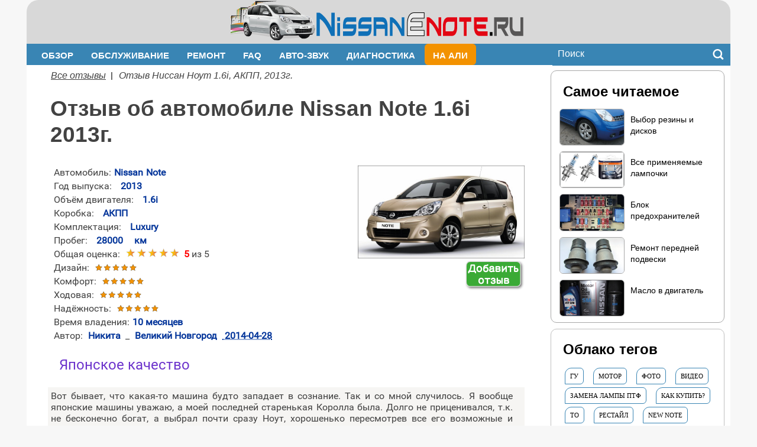

--- FILE ---
content_type: text/html; charset=utf-8
request_url: https://nissanenote.ru/otzyvy_note-60
body_size: 13706
content:
  <!DOCTYPE HTML>
  <html lang="ru">
      <head>
         <meta charset="utf-8"> 
          <title> Отзыв о Nissan Note 1.6i/АКПП/2013г.в. автор: Никита ,Великий Новгород</title>
             <meta name="keywords" content="Ниссан Ноут отзывы">
                 <meta name="description" content="Отзывы владельцев об автомобиле Ниссан Ноут  1.6i/АКПП/2013г.в. автор: Никита ,Великий Новгород">
                    <meta http-equiv="X-UA-Compatible" content="IE=edge" />
                        <meta name="viewport" content="width=device-width, initial-scale=1.0" />
                             <link rel="icon" href="favicon.svg" type=" image/svg+xml">
                               <link rel="stylesheet" type="text/css" href="css2/style.css?1768588639" />
                              
                                <!--[if lt IE 7]><html lang="ru" class="lt-ie9 lt-ie8 lt-ie7"><![endif]-->
                                  <!--[if IE 7]><html lang="ru" class="lt-ie9 lt-ie8"><![endif]-->
                                    <!--[if IE 8]><html lang="ru" class="lt-ie9"><![endif]-->  
                            </head>
<body>
  <div class="head">
   <header>
             <div class="top-header">
       <div class="logo"><a href="https://nissanenote.ru" title="Главная"><img src="imgN/logotip.png" alt="ниссан ноут"></a></div>
         
             </div>
            <div class="bottom-header"> 
                     <nav class="nav"> <button class="menu_t"><img src="imgN/bgm2.png" alt=""></button>
                        <ul>
                        <li class="atb "><a href="https://nissanenote.ru/obzor-auto.php">Обзор</a>
                           <ul class="mega-dropdown">
                              <li class="row">
                                 <ul class="mega-col">
                                    <li>
                                        <img src='imgN/art/1.png' alt=''>
                                        <a class="my-b" href='https://nissanenote.ru/harakteristiki.php'>Характеристики</a>
                                   </li>
                                    <li>
                                        <img src='imgN/art/3.png' alt=''>
                                        <a  class="my-b" href='https://nissanenote.ru/restajling-note.php'>История рестайлингов</a>
                                    </li>
                                    <li>
                                        <img src='imgN/art/2.png' alt=''>
                                        <a  class="my-b" href='https://nissanenote.ru/minusy-note.php'>Минусы авто</a>
                                   </li>
                                   <li>
                                       <img src='imgN/art/4.png' alt=''>
                                         <a class="my-b"  href='https://nissanenote.ru/new-note.php'>Обновлённый Ниссан Ноут</a>
                                   </li>
                              </ul>
                               <ul class="mega-col">
                              
                                   <li>
                                       <img src='imgN/art/5.png' alt=''>
                                         <a class="my-b"  href='https://nissanenote.ru/komplektacii-nissan.php'>Расшифровка комплектаций</a>
                                   </li>
                                   <li>
                                       <img src='imgN/art/6.png' alt=''>
                                         <a class="my-b"  href='https://nissanenote.ru/pokupka-nissan.php'>Покупаем б/у автомобиль</a>
                                   </li>
                                    <li>
                                        <img src='imgN/art/7.png' alt=''>
                                        <a class="my-b" href='https://nissanenote.ru/foto-nissan.php'>Фотографии нашего Енота</a>
                                   </li>
                                    <li>
                                        <img src='imgN/art/8.png' alt=''>
                                        <a  class="my-b" href='https://nissanenote.ru/dvigatel-note.php'>Двигатели в Ноуте</a>
                                    </li>
                              </ul>
                              <ul class="mega-col">
                                    <li>
                                        <img src='imgN/art/9.png' alt=''>
                                        <a  class="my-b" href='https://nissanenote.ru/video-nissan-note.php'>Подборка видео</a>
                                   </li>
                                   <li>
                                       <img src='imgN/art/10.png' alt=''>
                                         <a class="my-b"  href='https://nissanenote.ru/shema-podveski.php'>Схема подвески</a>
                                   </li>
                                   <li>
                                       <img src='imgN/art/11.png' alt=''>
                                         <a class="my-b"  href='https://nissanenote.ru/rasshifrovka-vin-koda.php'>Расшифровка vin</a>
                                   </li>
                                   <li>
                                       <img src='imgN/art/31.png' alt=''>
                                         <a class="my-b"  href='https://nissanenote.ru/bort-komp.php'>Бортовой компьютер</a>
                                   </li>
                              </ul>
                              <ul class="mega-col">
                                   <li>
                                        <img src='imgN/art/51.png' alt=''>
                                        <a class="my-b" href='https://nissanenote.ru/panel-priborov.php'>Индикаторы на приборке</a>
                                   </li>
                                    <li>
                                        <img src='imgN/art/52.png' alt=''>
                                        <a  class="my-b" href='https://nissanenote.ru/panel-klimat-sistemy.php'>Управление климатом</a>
                                    </li>
                              </ul> 
                            </li>
                        </ul>
                     </li>
                     <li class="atb "><a href="https://nissanenote.ru/obsluzhivanie.php">Обслуживание</a>
                           <ul class="mega-dropdown">
                              <li class="row">
                                 <ul class="mega-col">
                                    <li>
                                        <img src='imgN/art/25.png' alt=''>
                                        <a class="my-b" href='https://nissanenote.ru/tehnicheskoe-obsluzhivanie.php'>Таблица ТО</a>
                                   </li>
                                    <li>
                                        <img src='imgN/art/3.png' alt=''>
                                        <a  class="my-b" href=''>Скачать литературу</a>
                                    </li>
                                    <li>
                                        <img src='imgN/art/27.png' alt=''>
                                        <a  class="my-b" href='https://nissanenote.ru/teh-dannye.php'>Блок предохранителей</a>
                                   </li>
                                   <li>
                                       <img src='imgN/art/29.png' alt=''>
                                         <a class="my-b"  href='https://nissanenote.ru/predohraniteli-pod-kapotom.php'>Предохранители под капотом</a>
                                   </li>
                              </ul>
                               <ul class="mega-col">
                              
                                   <li>
                                       <img src='imgN/art/30.png' alt=''>
                                         <a class="my-b"  href='https://nissanenote.ru/jekspluatacija-zimoj.php'>Эксплуатация зимой</a>
                                   </li>
                                   <li>
                                       <img src='imgN/art/32.png' alt=''>
                                         <a class="my-b"  href='https://nissanenote.ru/oboroty-dvigatelja.php'>Регулировка холостого хода</a>
                                   </li>
                                    <li>
                                        <img src='imgN/art/33.png' alt=''>
                                        <a class="my-b" href='https://nissanenote.ru/to-note.php'>ТО цены и работы</a>
                                   </li>
                                    <li>
                                        <img src='imgN/art/34.png' alt=''>
                                        <a  class="my-b" href='https://nissanenote.ru/akpp-note.php'>Продлеваем ресурс АКПП</a>
                                    </li>
                              </ul>
                              <ul class="mega-col">
                                    <li>
                                        <img src='imgN/art/45.png' alt=''>
                                        <a  class="my-b" href='https://nissanenote.ru/polezno-note.php'>В помощь Енотоводам</a>
                                   </li>
                                   </ul>
                               </li>
                              </ul>
                     </li>
                      <li class="atb "><a href="https://nissanenote.ru/remont-nissan.php">Ремонт</a>
                           <ul class="mega-dropdown">
                              <li class="row">
                                 <ul class="mega-col">
                                    <li>
                                        <img src='imgN/art/12.png' alt=''>
                                        <a class="my-b" href='https://nissanenote.ru/remont-podveski-nissan.php'>Ремонт передней подвески</a>
                                   </li>
                                    <li>
                                        <img src='imgN/art/13.png' alt=''>
                                        <a  class="my-b" href='https://nissanenote.ru/stolik-v-note.php'>Ремонт столика на сидениях</a>
                                    </li>
                                    <li>
                                        <img src='imgN/art/14.png' alt=''>
                                        <a  class="my-b" href='https://nissanenote.ru/zamena-vozdushnogo-filtra-dvigatelja-1.4_note.php'>Замена воздуш. фильтра 1.4</a>
                                   </li>
                                   <li>
                                       <img src='imgN/art/15.png' alt=''>
                                         <a class="my-b"  href='https://nissanenote.ru/zamena-vozdushnogo-filtra-note.php'>Замена фильтра двигателя 1.6</a>
                                   </li>
                              </ul>
                               <ul class="mega-col">
                              
                                   <li>
                                       <img src='imgN/art/16.png' alt=''>
                                         <a class="my-b"  href='https://nissanenote.ru/zamena-filtra-salon.php'>Меняем фильтр кондиционера</a>
                                   </li>
                                   <li>
                                       <img src='imgN/art/17.png' alt=''>
                                         <a class="my-b"  href='https://nissanenote.ru/zamena-podsvetki-akpp.php'>Замена лампы АКПП</a>
                                   </li>
                                    <li>
                                        <img src='imgN/art/18.png' alt=''>
                                        <a class="my-b" href='https://nissanenote.ru/zadnij-fonar-note.php'>Замена ламп в стопах</a>
                                   </li>
                                    <li>
                                        <img src='imgN/art/19.png' alt=''>
                                        <a  class="my-b" href='https://nissanenote.ru/zamena-zadnih-amortizatorov-note.php'>Меняем задние аморты</a>
                                    </li>
                              </ul>
                              <ul class="mega-col">
                                    <li>
                                        <img src='imgN/art/20.png' alt=''>
                                        <a  class="my-b" href='https://nissanenote.ru/zamena-ptf.php'>Как поменять лампочки в ПТФ?</a>
                                   </li>
                                   <li>
                                       <img src='imgN/art/21.png' alt=''>
                                         <a class="my-b"  href='https://nissanenote.ru/zamena-catalizatora-note.php'>Замена катализатора</a>
                                   </li>
                                    <li>
                                        <img src='imgN/art/22.png' alt=''>
                                        <a class="my-b" href='https://nissanenote.ru/rulevoj-val.php'>Замена рулевого вала</a>
                                   </li>
                                    <li>
                                        <img src='imgN/art/23.png' alt=''>
                                        <a  class="my-b" href='https://nissanenote.ru/zamena-stoek-stabilizatora.php'>Замена стоек стабилизатора</a>
                                    </li>
                                  </ul> 
                                  <ul class="mega-col">
                                    <li>
                                        <img src='imgN/art/73.png' alt=''>
                                        <a  class="my-b" href='https://nissanenote.ru/chistka-forsunok.php'>Засорение форсунок</a>
                                   </li>
                                  </ul> 
                            </li>
                        </ul>
                     </li>
                            <li class="atb "><a href="https://nissanenote.ru/faq.php">FAQ</a>
                           <ul class="mega-dropdown">
                              <li class="row">
                                 <ul class="mega-col">
                                    <li>
                                        <img src='imgN/art/24.png' alt=''>
                                        <a class="my-b" href='https://nissanenote.ru/maslo-v-note.php'>Масло в двигатель</a>
                                   </li>
                                    <li>
                                        <img src='imgN/art/26.png' alt=''>
                                        <a  class="my-b" href='https://nissanenote.ru/diski-nissan-note.php'>Выбор резины и дисков</a>
                                    </li>
                                    <li>
                                        <img src='imgN/art/43.png' alt=''>
                                        <a  class="my-b" href='https://nissanenote.ru/svechi-zazhiganija.php'>Какие свечи зажигания?</a>
                                   </li>
                                   <li>
                                       <img src='imgN/art/44.png' alt=''>
                                         <a class="my-b"  href='https://nissanenote.ru/tormoznye-kolodki.php'>Тормозные колодки</a>
                                   </li>
                                   <li>
                                        <img src='imgN/art/46.png' alt=''>
                                        <a  class="my-b" href='https://nissanenote.ru/akkumuljator.php'>Подбираем аккумулятор</a>
                                   </li>
                                   <li>
                                       <img src='imgN/art/47.png' alt=''>
                                         <a class="my-b"  href='https://nissanenote.ru/dvorniki-na-note.php'>Дворники</a>
                                   </li>
                              </ul>
                               <ul class="mega-col">
                                    <li>
                                        <img src='imgN/art/48.png' alt=''>
                                        <a class="my-b" href='https://nissanenote.ru/lampy.php'>Все применяемые лампочки</a>
                                   </li>
                                    <li>
                                        <img src='imgN/art/49.png' alt=''>
                                        <a  class="my-b" href='https://nissanenote.ru/antifreeze.php'>Охлаждающая жидкость</a>
                                    </li>
                                    <li>
                                        <img src='imgN/art/50.png' alt=''>
                                        <a  class="my-b" href='https://nissanenote.ru/avto-chehly-note.php'>Какие подобрать чехлы?</a>
                                   </li>
                                   <li>
                                       <img src='imgN/art/53.png' alt=''>
                                         <a class="my-b"  href='https://nissanenote.ru/kod-zapchasti.php'>Номера запчастей</a>
                                   </li>
                                   <li>
                                        <img src='imgN/art/54.png' alt=''>
                                        <a  class="my-b" href='https://nissanenote.ru/atf-dlja-note.php'>Масло в АКПП</a>
                                   </li>
                                   <li>
                                       <img src='imgN/art/55.png' alt=''>
                                         <a class="my-b"  href='https://nissanenote.ru/filtry-dlja-note1.4.php'>Все фильтры для 1.4</a>
                                   </li>
                              </ul>
                               <ul class="mega-col">
                                    <li>
                                        <img src='imgN/art/56.png' alt=''>
                                        <a class="my-b" href='https://nissanenote.ru/filtry-dlja-note1.6.php'>Фильтры для note 1.6</a>
                                   </li>
                                    <li>
                                        <img src='imgN/art/57.png' alt=''>
                                        <a  class="my-b" href='https://nissanenote.ru/stojki-stabilizatora.php'>Стойки стабилизатора</a>
                                    </li>
                                    <li>
                                        <img src='imgN/art/58.png' alt=''>
                                        <a  class="my-b" href='https://nissanenote.ru/amortizatory-i-pruzhiny.php'>Амортизаторы</a>
                                   </li>
                                   <li>
                                       <img src='imgN/art/59.png' alt=''>
                                         <a class="my-b"  href='https://nissanenote.ru/stupichnyj-podshipnik.php'>Ступичные подшипники</a>
                                   </li>
                                   <li>
                                        <img src='imgN/art/60.png' alt=''>
                                        <a  class="my-b" href='https://nissanenote.ru/opora.php'>Опорный подшипник и ОПОРА</a>
                                   </li>
                                   <li>
                                       <img src='imgN/art/61.png' alt=''>
                                         <a class="my-b"  href='https://nissanenote.ru/tormoznoj-disk.php'>Тормозной диск</a>
                                   </li>
                                    <li>
                                       <img src='imgN/art/72.png' alt=''>
                                         <a class="my-b"  href='https://nissanenote.ru/pruzhiny.php'>Пружины</a>
                                   </li>
                              </ul>
                               <ul class="mega-col">
                                    <li>
                                        <img src='imgN/art/62.png' alt=''>
                                        <a class="my-b" href='https://nissanenote.ru/privodnoj-remen.php'>Ремень генератора</a>
                                   </li>
                                    <li>
                                        <img src='imgN/art/63.png' alt=''>
                                        <a  class="my-b" href='https://nissanenote.ru/komplekt-sceplenija.php'>Комплекты сцепления</a>
                                    </li>
                                    <li>
                                        <img src='imgN/art/65.png' alt=''>
                                        <a  class="my-b" href='https://nissanenote.ru/rulevoj-nakonechnik-i-tjaga.php'>Рулевой наконечник и тяга</a>
                                   </li>
                                   <li>
                                       <img src='imgN/art/66.png' alt=''>
                                         <a class="my-b"  href='https://nissanenote.ru/opory-dvigatelja.php'>Опоры двигателя (подушки)</a>
                                   </li>
                                   <li>
                                        <img src='imgN/art/67.png' alt=''>
                                        <a  class="my-b" href='https://nissanenote.ru/grm-komplekt.php'>Рем комплект ГРМ 1.6</a>
                                   </li>
                                   <li>
                                       <img src='imgN/art/68.png' alt=''>
                                         <a class="my-b"  href='https://nissanenote.ru/pompa.php'>Водяной насос</a>
                                   </li>
                                   <li>
                                        <img src='imgN/art/71.png' alt=''>
                                        <a  class="my-b" href='https://nissanenote.ru/kronshtejn-podramnika.php'>Кронштейны подрамника</a>
                                   </li>
                                  
                              </ul>

                            </li>
                        </ul>
                     </li>   
                          <li class="atb "><a href="https://nissanenote.ru/autozvuk-note.php">Авто-звук</a>
                           <ul class="mega-dropdown">
                              <li class="row">
                                 <ul class="mega-col">
                                    <li>
                                        <img src='imgN/art/35.png' alt=''>
                                        <a class="my-b" href='https://nissanenote.ru/magnitola-note.php'>Ауди-системы в Note</a>
                                   </li>
                                    <li>
                                        <img src='imgN/art/36.png' alt=''>
                                        <a  class="my-b" href='https://nissanenote.ru/pazblokirovka-audio.php'>Раскодировка магнитолы</a>
                                    </li>
                                    <li>
                                        <img src='imgN/art/37.png' alt=''>
                                        <a  class="my-b" href='https://nissanenote.ru/podkljuchenie-telefona.php'>Подключаем телефон</a>
                                   </li>
                                   
                              </ul>
                               <ul class="mega-col">
                              
                                   <li>
                                       <img src='imgN/art/38.png' alt=''>
                                         <a class="my-b"  href='https://nissanenote.ru/demontazh-audio.php'>Как снять магнитолу?</a>
                                   </li>
                                   <li>
                                       <img src='imgN/art/39.png' alt=''>
                                         <a class="my-b"  href='https://nissanenote.ru/vvod-koda.php'>Ввод кода разблокировки</a>
                                   </li>
                                    <li>
                                        <img src='imgN/art/40.png' alt=''>
                                        <a class="my-b" href='https://nissanenote.ru/tell-kniga-nissan.php'>Настройка телефонной книги</a>
                                   </li>
                                   
                              </ul>
                              <ul class="mega-col">
                                    <li>
                                        <img src='imgN/art/41.png' alt=''>
                                        <a  class="my-b" href='https://nissanenote.ru/akustik.php'>Установка динамиков</a>
                                   </li>
                                   <li>
                                       <img src='imgN/art/42.png' alt=''>
                                         <a class="my-b"  href='https://nissanenote.ru/paspinovka-audio.php'>Распиновка аудио разъёма</a>
                                   </li>
                                   
                                  </ul> 
                                 
                            </li>
                        </ul>
                     </li>   
                      <li class="dropdown atb "><a href="https://nissanenote.ru/diagnostika.php">Диагностика</a>

                                 <ul>
                                    <li>
                                        <img src='imgN/art/69.png' alt=''>
                                        <a class="my-b" href='https://nissanenote.ru/diagnosticheskaja-kolodka.php'>Диагностический разъём</a>
                                   </li>
                                    <li>
                                        <img src='imgN/art/70.png' alt=''>
                                        <a  class="my-b" href='https://nissanenote.ru/diagnosticheskij-skaner.php'>Диагностический сканер</a>
                                    </li>
                                   
                              </ul>
                   
                     </li>             
                              
          
                          
                            <li class="active2"><a href="https://nissanenote.ru/magaz.php">На Али</a>
                            <noindex>
                           <ul class="mega-dropdown">
                              <li class="row">
                                 <ul class="mega-col">
                                    <li>
                                        <img src='imgN/mag/1m.png' alt=''>
                                        <a rel='nofollow' target="_blank" class="my-b" href='http://ali.pub/2bk15p'>Светодиоды в ближний свет</a>
                                   </li>
                                    <li>
                                        <img src='imgN/mag/2m.png' alt=''>
                                        <a rel='nofollow' target="_blank"  class="my-b" href='http://ali.pub/2bk1d3'>LED в головной свет</a>
                                    </li>
                                    <li>
                                        <img src='imgN/mag/3m.png' alt=''>
                                        <a  rel='nofollow' target="_blank" class="my-b" href='http://ali.pub/2bjbmd'>Самый продаваемый смартфон</a>
                                   </li>
                                   <li>
                                        <img src='imgN/mag/4m.png' alt=''>
                                        <a rel='nofollow' target="_blank" class="my-b" href='http://ali.pub/2bjd57'>Лазерный дальномер</a>
                                   </li>
                                    <li>
                                        <img src='imgN/mag/5m.png' alt=''>
                                        <a rel='nofollow' target="_blank" class="my-b" href='http://ali.pub/2botr6'>Подсветка номера</a>
                                    </li>
                                    <li>
                                        <img src='imgN/mag/6m.png' alt=''>
                                        <a rel='nofollow' target="_blank" class="my-b" href='http://ali.pub/2bouhm'>Освещение заднего хода</a>
                                   </li>
                                   
                              </ul>
                              
                               <ul class="mega-col">
                                    <li>
                                        <img src='imgN/mag/7n.png' alt=''>
                                        <a rel='nofollow' target="_blank" class="my-b" href='http://ali.pub/2boway'>Передние габариты</a>
                                   </li>
                                    <li>
                                        <img src='imgN/mag/8m.png' alt=''>
                                        <a rel='nofollow' target="_blank" class="my-b" href='http://ali.pub/2bowv'>Супер LED в ПТФ</a>
                                    </li>
                                    <li>
                                        <img src='imgN/mag/9m.png' alt=''>
                                        <a rel='nofollow' target="_blank" class="my-b" href='http://ali.pub/2boyu5'>Диоды в стоп сигнал</a>
                                   </li>
                                   <li>
                                        <img src='imgN/mag/10m.png' alt=''>
                                        <a rel='nofollow' target="_blank" class="my-b" href='http://ali.pub/2bozi9'>Эмблема XTRONIC</a>
                                   </li>
                                    <li>
                                        <img src='imgN/mag/11m.png' alt=''>
                                        <a rel='nofollow' target="_blank" class="my-b" href='http://ali.pub/2bp02v'>Магнитола на Андроиде</a>
                                    </li>
                                    <li>
                                        <img src='imgN/mag/12m.png' alt=''>
                                        <a rel='nofollow' target="_blank" class="my-b" href='http://ali.pub/2bp0tp'>Клипсы</a>
                                   </li>
                                   
                              </ul>
                               <ul class="mega-col">
                                    <li>
                                        <img src='imgN/mag/13m.png' alt=''>
                                        <a rel='nofollow' target="_blank" class="my-b" href='http://ali.pub/2bp1rc'>Стикер с номером тел</a>
                                   </li>
                                    <li>
                                        <img src='imgN/mag/14m.png' alt=''>
                                        <a rel='nofollow' target="_blank" class="my-b" href='http://ali.pub/2bp2g1'>Светодиодные ПТФ</a>
                                    </li>
                                    <li>
                                        <img src='imgN/mag/15m.png' alt=''>
                                        <a rel='nofollow' target="_blank" class="my-b" href='http://ali.pub/2bp2wd'>Накладки на ручки</a>
                                   </li>
                                   <li>
                                        <img src='imgN/mag/16m.png' alt=''>
                                        <a rel='nofollow' target="_blank" class="my-b" href='http://ali.pub/2bp3n7'>Органайзер на козырёк</a>
                                   </li>
                                    <li>
                                        <img src='imgN/mag/17m.png' alt=''>
                                        <a rel='nofollow' target="_blank" class="my-b" href='http://ali.pub/2bp48z'>Наклейки на стёкла</a>
                                    </li>
                                    <li>
                                        <img src='imgN/mag/18m.png' alt=''>
                                        <a rel='nofollow' target="_blank" class="my-b" href='http://ali.pub/2bp4oc'>Монтажные лопатки</a>
                                   </li>
                                   
                              </ul>
                               <ul class="mega-col">
                                    <li>
                                        <img src='imgN/mag/19m.png' alt=''>
                                        <a rel='nofollow' target="_blank" class="my-b" href='http://ali.pub/2bp53b'>Оригинальная наклейка - шипы</a>
                                   </li>
                                    <li>
                                        <img src='imgN/mag/20m.png' alt=''>
                                        <a rel='nofollow' target="_blank" class="my-b" href='http://ali.pub/2bp5y8'>Ходовые огни</a>
                                    </li>
                                    <li>
                                        <img src='imgN/mag/21m.png' alt=''>
                                        <a rel='nofollow' target="_blank" class="my-b" href='http://ali.pub/3yzufa'>Зарядное устройство для АКБ</a>
                                   </li>
                                    </noindex>
                                   
                              </ul>
                                 
                            </li>
                        </ul>
                     </li>   
                           
                           
                           
                           
                           
                           
                        </ul>
                     </nav>
                <div class="serch">
                     <div class="ya-site-form ya-site-form_inited_no" onclick="return {'action':'https://nissanenote.ru/poisk.php','arrow':true,'bg':'#3985B4','fontsize':16,'fg':'#000000','language':'ru','logo':'ww','publicname':'поиск по nissanenote.ru','suggest':true,'target':'_blank','tld':'ru','type':3,'usebigdictionary':false,'searchid':2138594,'input_fg':'#ffffff','input_bg':'#3985B4','input_fontStyle':'normal','input_fontWeight':'normal','input_placeholder':'Поиск','input_placeholderColor':'#ffffff','input_borderColor':'#3985B4'}">
                          <form action="https://yandex.ru/search/site/" method="get" target="_blank" accept-charset="utf-8">
                              <input type="hidden" name="searchid" value="2138594"/>
                              <input type="hidden" name="l10n" value="ru"/>
                              <input type="hidden" name="reqenc" value=""/>
                              <input type="search" name="text" value=""/>
                              <input type="submit" value="Найти"/>
                          </form>
                     </div>
                       <style type="text/css">.ya-page_js_yes .ya-site-form_inited_no { display: none; } #ya-site-form0 .ya-site-form__submit_type_image { background: url(imgN/search.png) no-repeat; height: 22px; width: 22px;} #ya-site-form0 .ya-site-form__arrow-wrap { overflow: hidden; width: 10px; padding: 0; vertical-align: middle;}</style>
                </div> 
            </div>                                    </header> 
      </div>
<div class="container">
  <div class="middle">
     <div class="main">
                    <div class="hleb">
                                        <ul class='hlebul'>
                                   <li><a  href='https://nissanenote.ru/otzyvy-nissan-note'>Все отзывы</a>&nbsp;&nbsp;|</li>
                                    <li><span>Отзыв Ниссан Ноут 1.6i, АКПП, 2013г.</span></li>
                              </ul>                             
                       </div>
      <main> 
           
                                       
                                        
                                        <h1 class='otzh1'>Отзыв об автомобиле Nissan Note 1.6i 2013г.</h1>
                                                                    <div class='otzvreklama1'>
                                                                     </div>
            
                
<div class='hreview'>
               <span class='type'>
                          <span class='value-title' title='product'>
                                 </span>
                                         </span>
                                       <a class='permalink' href='https://nissanenote.ru/otzyvy_note-60'></a>
                                       
    
  <div class='otzoblg clearfix'>
                 <div class='fotootzv'>
                               <div class='view_otz_foto'><img  src='imgN/note-3.jpg' alt=''></div>
                     
                                    <div class='otzyvd'>
                                          <a href='new-otzyv.php' title='Добавьте свой отзыв'>
                                                 <img src='imgN/new-otzyv.gif' alt=''></a>
                                    </div>
               </div>
       <div class='opis'>  
             <div class='item hproduct'> <span class='category'><span class='value-title' title='auto'></span></span>
                   <div  class='otzyvtabl'>
                      <p>Автомобиль:<span class='brand'>Nissan</span><span class='fn'>Note</span></p>
                      <p>Год выпуска:<span class='identifier'><span class='type'><span class='value-title' title='prodyear'></span></span>2013</span></p>
                      <p>Объём двигателя:<span class='identifier'><span class='type'><span class='value-title' title='displacement'></span></span>1.6i</span></p>
                      <p>Коробка:<span class='identifier'><span class='type'><span class='value-title' title='transmission'></span></span>АКПП</span></p>
                      <p>Комплектация:<span class='identifier'><span class='type'><span class='value-title' title='configuration-name'></span></span>Luxury</span></p>
                      <p>Пробег:<span class='identifier'><span class='type'><span class='value-title' title='run'></span></span>28000</span>
                                <span class='identifier'><span class='type'><span class='value-title' title='run-metric'></span></span>км</span></p>
                   </div>
               </div>



             <div class='otzyvtab2'>
                   <p>Общая оценка:<img class='value' src='images-r/5.png' alt='5'>&nbsp;&nbsp;<b style='color:red;'>5</b> из 5</p>
                   <p>Дизайн:<img class='value2' src='images/5.png' alt=''></p>
                   <p>Комфорт:<img class='value2' src='images/5.png' alt=''></p>
                   <p>Ходовая:<img class='value2' src='images/5.png' alt=''></p>
                   <p>Надёжность:<img class='value2' src='images/5.png' alt=''></p>
                   <p>Время владения:<abbr class='owning-time'>10 месяцев</abbr></p>
                  <div class='autorend'>
                      <p><span class='reviewer vcard'>Автор:<span class='fn'>&nbsp;Никита&nbsp;</span> <span class='adr'>_<span class='locality'>&nbsp;Великий Новгород</span></span></span> <span class='dtreviewed'> <abbr class='value' title='2014-04-28'>&nbsp;2014-04-28</abbr></span></p>
                 </div>
            </div>
      </div>
  </div>


      <blockquote class='summary'>Японское качество</blockquote>




       <div class='description'>
            <div class='descr-cont'><p>Вот бывает, что какая-то машина будто западает в сознание. Так и со мной случилось. Я вообще японские машины уважаю, а моей последней старенькая Королла была. Долго не приценивался, т.к. не бесконечно богат, а выбрал почти сразу Ноут, хорошенько пересмотрев все его возможные и невозможные начинки.</p>

<p>Самое интересное, что мои ожидания в салоне полностью подтвердились. При покупке несколько подарков получил: скидку там страховочную, парктроник на задний бампер и что-то ещё, не помню уже.</p>

<p>Вот накатался почти за год около 30000 км, а бед не знаю. И ведет машина себя послушно, управляется легко, да и ремонт, как выяснилось позже, не безумно дорогой. Проверил стоимость замены переднего бампера (с юбкой), когда у магазина на высокий бордюр наехал.</p>

<p>Давал ездить маме, но она привыкла, чтобы механика была, а автомат не воспринимает. Хотя, он очень легкий и на удивление не тормозной.</p>

<p>Качество сборки на уровне, расход горючего, как в паспорте указано. Машина еще на гарантии.</p>
</div>
        
                <div class='desc clearfix'>
                    <div class='pro-cont clearfix'><h5>Достоинства</h5><p>Плавный ход, устойчивость и цепкость на дороге, хороший набор опций</p></div>
                    <div class='contra-cont clearfix'><h5>Недостатки</h5><p>Да вот пока никаких не заметил</p></div></td>
               </div>
        </div>                
         
               <div class="smotrite">
                   <h6>Ещё отзывы об Ниссан Ноут:</h6>
                    
                        <ul>
                            <li><span>2013 г. / 1.4i / МКПП</span>  -  <a class='reviewsurl' href='https://nissanenote.ru/otzyvy_note-222'>еНот - это то, во что я сразу влюбился...Как только сел за руль)</a></li>
                                           <li><span>2007 г. / 1.6i / AКПП</span>  -  <a class='reviewsurl' href='https://nissanenote.ru/otzyvy_note-192'>Подходит для мужчин и женщин</a></li>
                                           <li><span>2008 г. / 1.6i / АКПП</span>  -  <a class='reviewsurl' href='https://nissanenote.ru/otzyvy_note-212'>Прекрасный авто для начинающих водителей</a></li>
                                           <li><span>2008 г. / 1.4i / МКПП</span>  -  <a class='reviewsurl' href='https://nissanenote.ru/otzyvy_note-203'>отличный авто, но дороговат. Покупал в Украине в 2008 году в солоне отдал 18000 долларов.</a></li>
                                           <li><span>2008 г. / 1.6i / АКПП</span>  -  <a class='reviewsurl' href='https://nissanenote.ru/otzyvy_note-87'>Отличный автомобиль для мам и пап</a></li>
                                           <li><span>2008 г. / 1.6i / АКПП</span>  -  <a class='reviewsurl' href='https://nissanenote.ru/otzyvy_note-196'>Козырь Ноута - его цена!</a></li>
                                                                   </ul>
                     
             </div>
             
             <div class="smtr clearfix">
               <div class="gol_l"> 
                   <p>Рейтинг: <img src='images-r/1.png' alt=''></p><p>Просмотров:&nbsp;&nbsp;10268 </p>               </div>
                    <div class="gol_r"> 
                       <form action='vote_res3.php' method='post' name='vv'>
                          1<input name='score' type='radio' value='1'>2<input name='score' type='radio' value='2'>3<input name='score' type='radio' value='3'>4<input name='score' type='radio' value='4'>5<input name='score' type='radio' value='5' checked>
                          <input class="f_knop" name='submit' type='submit' value='Голосовать'>
                          <input  name='id' type='hidden' value='60'>
                    </form>    
               </div>
         </div>
      </main>

          
      <div class="google2 bg_m clearfix">
                          <div class="go1">
                             
                                </div>
                             <div class="go1">
                                 <div class='smtr_tak clearfix'>
                                                    <img src='images/faq/mini/kl-panel.png' alt=''>
                                                    <div class='stmtr_taka'>
                                                        <p><span>Обзор</span></p>
                                                        <a  href='https://nissanenote.ru/panel-klimat-sistemy.php'>Управление климатом</a>
                                                   </div>
                                               </div><div class='smtr_tak clearfix'>
                                                    <img src='images/mini/shema-padveski.gif' alt=''>
                                                    <div class='stmtr_taka'>
                                                        <p><span>Обзор</span></p>
                                                        <a  href='https://nissanenote.ru/shema-podveski.php'>Схема подвески</a>
                                                   </div>
                                               </div><div class='smtr_tak clearfix'>
                                                    <img src='images/teh-dannye-note_foto.gif' alt=''>
                                                    <div class='stmtr_taka'>
                                                        <p><span>Обзор</span></p>
                                                        <a  href='https://nissanenote.ru/harakteristiki.php'>Характеристики</a>
                                                   </div>
                                               </div>                             </div>
                </div>
           <div class='bg_m '>            
         <div class="rekl_ads">
<div data-la-block="2d295064-62fe-4dd4-9f0d-a31b127a4493"></div>
</div>  
     </div>   
                
     <article>
     <div class='bg_m bg_pad'>          
        <h4>Смотрите ещё</h4>
        
               <div class="smtr clearfix">     
                      <div class='smtr_artcl'>
                                            <img src='imgN/art/58.png' alt=''>
                                             <p><a  href='https://nissanenote.ru/amortizatory-i-pruzhiny.php'>Амортизаторы</a></p>
                                      </div><div class='smtr_artcl'>
                                            <img src='imgN/art/8.png' alt=''>
                                             <p><a  href='https://nissanenote.ru/dvigatel-note.php'>Двигатели в Ноуте</a></p>
                                      </div><div class='smtr_artcl'>
                                            <img src='imgN/art/49.png' alt=''>
                                             <p><a  href='https://nissanenote.ru/antifreeze.php'>Охлаждающая жидкость </a></p>
                                      </div><div class='smtr_artcl'>
                                            <img src='imgN/art/26.png' alt=''>
                                             <p><a  href='https://nissanenote.ru/diski-nissan-note.php'>Выбор резины и дисков</a></p>
                                      </div><div class='smtr_artcl'>
                                            <img src='imgN/art/63.png' alt=''>
                                             <p><a  href='https://nissanenote.ru/komplekt-sceplenija.php'>Комплекты сцепления</a></p>
                                      </div><div class='smtr_artcl'>
                                            <img src='imgN/art/10.png' alt=''>
                                             <p><a  href='https://nissanenote.ru/shema-podveski.php'>Схема подвески</a></p>
                                      </div>               </div>
            </div>
         </article> 
        
         
         <div class="koment_d bg_m">
                <h4>Написать комментарий</h4>
                
                        <form  class="com" action="comment-otzyvy.php" method="post" name="form_com">
                                       <input class="f_name" name="author" type="text" placeholder="Имя">
                                       <textarea class="f_text" name="text" rows="5"></textarea>
                                       <img src="imgN/summa2.png" alt="">
                                       <input name="pr" type="text" size="3" maxlength="5">
                                       <input name="id" type="hidden" value="60">
                                       <input class="f_knop" name="sub_com" type="submit" value="Отправить">
                                       
                                </form>
         </div>
         
         <div class="koment bg_m">
             <h5>Комментарии</h5>
                   <div class="con2"> 
                        <div class='kom_in clearfix'>
                                             <div class='kom_img'></div>
                                                <div class='kom_wie'>
                                                    <p class='kom_wie_name'></p>
                                                       <p></p>
                                                          <p class='kom_wie_taim'></p>
                                                             
                                                         </div>
                                                 </div>                  </div>
                  
          </div>
      </div>
         <aside>
               
            <div class="menu_sb">
                    <h4>Самое читаемое</h4>
                      
                          
                                <div class='pop'>
                                        <img src='imgN/art/26.png' alt=''>
                                        <div class='pop_a'><a  href='https://nissanenote.ru/diski-nissan-note.php'>Выбор резины и дисков</a></div>
                                        </div>
                              <div class='pop'>
                                        <img src='imgN/art/48.png' alt=''>
                                        <div class='pop_a'><a  href='https://nissanenote.ru/lampy.php'>Все применяемые лампочки</a></div>
                                        </div>
                              <div class='pop'>
                                        <img src='imgN/art/28.png' alt=''>
                                        <div class='pop_a'><a  href='https://nissanenote.ru/predohraniteli-note.php'>Блок предохранителей</a></div>
                                        </div>
                              <div class='pop'>
                                        <img src='imgN/art/12.png' alt=''>
                                        <div class='pop_a'><a  href='https://nissanenote.ru/remont-podveski-nissan.php'>Ремонт передней подвески</a></div>
                                        </div>
                              <div class='pop'>
                                        <img src='imgN/art/24.png' alt=''>
                                        <div class='pop_a'><a  href='https://nissanenote.ru/maslo-v-note.php'>Масло в двигатель</a></div>
                                        </div>
                                           </div>  
            
            <div class="rekl_sb">
                 
           </div>
           <div class="teg">
                    <h4>Облако тегов</h4>
                      
                           
                             <ul>
                              <li><a href='https://nissanenote.ru/magnitola-note.php' >ГУ</a></li><li><a href='https://nissanenote.ru/dvigatel-note.php' >МОТОР</a></li><li><a href='https://nissanenote.ru/foto-nissan.php' >ФОТО</a></li><li><a href='https://nissanenote.ru/video-nissan-note.php' >ВИДЕО</a></li><li><a href='https://nissanenote.ru/zamena-ptf.php' >Замена ЛАМПЫ ПТФ</a></li><li><a href='https://nissanenote.ru/pokupka-nissan.php' >КАК КУПИТЬ?</a></li><li><a href='https://nissanenote.ru/to-note.php' >ТО</a></li><li><a href='https://nissanenote.ru/restajling-note.php' >Рестайл</a></li><li><a href='https://nissanenote.ru/new-note.php' >New Note</a></li><li><a href='https://nissanenote.ru/paspinovka-audio.php' >РАЗЪЁМ</a></li><li><a href='https://nissanenote.ru/avto-chehly-note.php' >ЧЕХЛЫ</a></li><li><a href='https://nissanenote.ru/pazblokirovka-audio.php' >Раскодировка магнитолы</a></li><li><a href='https://nissanenote.ru/minusy-note.php' >Минусы</a></li>                                </ul>
                              
             </div> 
            
          
        
            
               
                    <noindex>
                   <div class="comm_sb_otz">
                    <h4><a href="https://nissanenote.ru/otzyvy-nissan-note">Отзывы</a></h4>
                    
                          
                            <ul>   <ul>
                                                          <li>
                                                              <a href='https://nissanenote.ru/otzyvy_note-114' rel='nofollow'>Машина отличная, но не терпит плохого бензина.</a>
                                                              <p class='bbc'>Ольга<span>2014-06-17</span></p>
                                                          </li>
                                                      </ul><ul>
                                                          <li>
                                                              <a href='https://nissanenote.ru/otzyvy_note-147' rel='nofollow'>Нотик - для миниатюрной девушки.</a>
                                                              <p class='bbc'>Алина<span>2014-08-11</span></p>
                                                          </li>
                                                      </ul><ul>
                                                          <li>
                                                              <a href='https://nissanenote.ru/otzyvy_note-74' rel='nofollow'>Экономичное авто Nissan Note-1.4</a>
                                                              <p class='bbc'>Максим<span>2014-05-06</span></p>
                                                          </li>
                                                      </ul><ul>
                                                          <li>
                                                              <a href='https://nissanenote.ru/otzyvy_note-110' rel='nofollow'>Дорогой автомобильчик, а с виду не скажешь. </a>
                                                              <p class='bbc'>Михаил<span>2014-06-12</span></p>
                                                          </li>
                                                      </ul>                      </ul>  
                   
             </div> 
                     </noindex>
                     
                
             
              <div class="comm_sb ">
                    <h4>Комментарии</h4>
                      
                          
                                  <ul>
                                                          <li>
                                                              <a href='https://nissanenote.ru/akustik.php'>Hi,

Are you looking to grow your Instagram audience (or perhaps launch a new page)?

We run a manual Inst ...</a>
                                                              <p class='bbc'>Gemma Marshall<span>2026-01-14</span></p>
                                                          </li>
                                                      </ul> <ul>
                                                          <li>
                                                              <a href='https://nissanenote.ru/diski-nissan-note.php'>Какой размер штамповки подойдёт для резины 185 65 15 ...</a>
                                                              <p class='bbc'>Екатерина<span>2025-09-16</span></p>
                                                          </li>
                                                      </ul> <ul>
                                                          <li>
                                                              <a href='https://nissanenote.ru/antifreeze.php'>Так кто-нибудь заливал в Ноут антифриз другой марки и цвета?
L248 вроде не на этиленгликоле, а на основе этил ...</a>
                                                              <p class='bbc'>Андрей<span>2025-09-15</span></p>
                                                          </li>
                                                      </ul> <ul>
                                                          <li>
                                                              <a href='https://nissanenote.ru/zamena-filtra-salon.php'>Хорошая информация про клапан(охлаждения) не знал, что его можно утопить в бардачек.Спасибо. ...</a>
                                                              <p class='bbc'>Александр <span>2025-09-06</span></p>
                                                          </li>
                                                      </ul> <ul>
                                                          <li>
                                                              <a href='https://nissanenote.ru/oboroty-dvigatelja.php'>Спасибо!!! Все получилось  ...</a>
                                                              <p class='bbc'>Фёдор <span>2025-05-06</span></p>
                                                          </li>
                                                      </ul>             </div> 
  
             </aside> 
  </div>
       <footer>
              <div class="menu_bottom clearfix">
                  <ul class="menbotleft"><noindex>
                           <li><a  rel="nofollow" href="https://nissanenote.ru/">Главная</a></li>
                           <li><a   rel="nofollow" href="https://nissanenote.ru/obzor-auto.php">Обзор</a></li>
                           <li><a  rel="nofollow" href="https://nissanenote.ru/obsluzhivanie.php">Обслуживание</a></li>
                           <li><a  rel="nofollow" href="https://nissanenote.ru/remont-nissan.php">Ремонт</a></li>
                           <li><a  rel="nofollow" href="https://nissanenote.ru/faq.php">FAQ</a></li>
                           <li><a  rel="nofollow" href="https://nissanenote.ru/autozvuk-note.php">Авто-звук</a></li>
                           <li><a  rel="nofollow" href="https://nissanenote.ru/diagnostika.php">Диагностика</a></li>
                        
                  </ul></noindex>
                    <div class="scrollTop"><a href="#" onClick="scroll(0,0); return false" title="наверх"> <img src="imgN/scroll.png" alt=""></a></div>
                 
             </div>
             <div class="bottom_fot clearfix">
                <div class="blok1">
                     <h5>Контакты</h5>
                       <div class="vk"><img src="../imgN/autor.png" alt="автор сайта" title="автор сайта" align="absmiddle"><a  href="https://nissanenote.ru/author.php" >Автор сайта</a></div>
                       <div class="sale">
                     <noindex>
                       <div class="vk"><img src="imgN/vk.png" alt="" align="absmiddle"><a href="https://vk.com/nissanenote" rel="nofollow" target="_blank">Вконтакте</a></div>
                       <div class="vk"><img src="imgN/ok.png" alt="" align="absmiddle"><a href="https://ok.ru/group/51885210992826" rel="nofollow" target="_blank">Однокласники</a></div>
                   
                    
                    </div>
                </div>
                      
                <div class="blok2">
                      <h5><a class="stat_f" href="https://nissanenote.ru/magaz.php">AliExpress</a></h5><noindex>
                     <div class='pop_fall clearfix'>
                                        <img src='../imgN/mag/5m.png' alt='' title=''>
                                        <div class='pop_fa'>
                                                    <p><span>ci</span></p>
                                                    <a  rel='nofollow' target='_blank' href='http://ali.pub/2botr6' >Подсветка номера</a></div>
                                        </div>
                              <div class='pop_fall clearfix'>
                                        <img src='../imgN/mag/15m.png' alt='' title=''>
                                        <div class='pop_fa'>
                                                    <p><span>ci</span></p>
                                                    <a  rel='nofollow' target='_blank' href='http://ali.pub/2bp2wd' >Накладки на ручки</a></div>
                                        </div>
                              <div class='pop_fall clearfix'>
                                        <img src='../imgN/mag/8m.png' alt='' title=''>
                                        <div class='pop_fa'>
                                                    <p><span>ci</span></p>
                                                    <a  rel='nofollow' target='_blank' href='http://ali.pub/2bowvd' >Супер LED в передние противотуманки</a></div>
                                        </div>
                              <div class='pop_fall clearfix'>
                                        <img src='../imgN/mag/7n.png' alt='' title=''>
                                        <div class='pop_fa'>
                                                    <p><span>ci</span></p>
                                                    <a  rel='nofollow' target='_blank' href='http://ali.pub/2boway' >Передние габариты</a></div>
                                        </div>
                                                        <p>РЕКЛАМА</p>
                  </noindex>
                </div>
                
                <div class="blok3">
                    <h5>Последнее</h5>
                     <div class='pop_f'>
                                        <img src='images/remont/mini/73a.png' alt=''>
                                        <div class='pop_fa'><p><span>Ремонт</span></p><a  href='https://nissanenote.ru/chistka-forsunok.php'>Засорение форсунок</a></div>
                                        </div>
                              <div class='pop_f'>
                                        <img src='images/faq/mini/72a.png' alt=''>
                                        <div class='pop_fa'><p><span>F.A.Q.</span></p><a  href='https://nissanenote.ru/pruzhiny.php'>Пружины</a></div>
                                        </div>
                              <div class='pop_f'>
                                        <img src='images/faq/mini/71a.png' alt=''>
                                        <div class='pop_fa'><p><span>F.A.Q.</span></p><a  href='https://nissanenote.ru/kronshtejn-podramnika.php'>Кронштейны подрамника</a></div>
                                        </div>
                              <div class='pop_f'>
                                        <img src='images/dia/mini/70a.png' alt=''>
                                        <div class='pop_fa'><p><span>ДИАГНОСТИКА</span></p><a  href='https://nissanenote.ru/diagnosticheskij-skaner.php'>Диагностический сканер</a></div>
                                        </div>
                                               
                </div>
                
                <div class="blok4">
                    <h5><a class="stat_f" href="https://nissanenote.ru/articles.php">Авто-статьи</a></h5>
                     <noindex>
                    <div class='pop_f'>
                                        <img src='imgstat/1/mini/330.png' alt=''>
                                        <div class='pop_fart'><a rel='nofollow' href='https://nissanenote.ru/view_post.php?id=330'>Когда нужен прогрев автомобиля</a></div>
                                        <img src='images-r/2.png' alt=''>
                                        </div>
                              <div class='pop_f'>
                                        <img src='images/opredelaeym-kachestvo-benzina_foto.png' alt=''>
                                        <div class='pop_fart'><a rel='nofollow' href='https://nissanenote.ru/view_post.php?id=19'>Качественный бензин. Как определить?</a></div>
                                        <img src='images-r/3.png' alt=''>
                                        </div>
                              <div class='pop_f'>
                                        <img src='imgstat/1/mini/303.png' alt=''>
                                        <div class='pop_fart'><a rel='nofollow' href='https://nissanenote.ru/view_post.php?id=303'>Какого лучше цвета заливать антифриз?</a></div>
                                        <img src='images-r/1.png' alt=''>
                                        </div>
                              <div class='pop_f'>
                                        <img src='imgstat/3/mini/367.png' alt=''>
                                        <div class='pop_fart'><a rel='nofollow' href='https://nissanenote.ru/view_post.php?id=367'>Barkas 1001</a></div>
                                        <img src='images-r/1.png' alt=''>
                                        </div>
                                               
                </div>
             </div>
             <div class="live"> 
                

<!-- Yandex.Metrika counter -->
<script type="text/javascript">
(function (d, w, c) {
    (w[c] = w[c] || []).push(function() {
        try {
            w.yaCounter15772654 = new Ya.Metrika({id:15772654,
                    clickmap:true,
                    trackLinks:true,
                    accurateTrackBounce:true});
        } catch(e) { }
    });

    var n = d.getElementsByTagName("script")[0],
        s = d.createElement("script"),
        f = function () { n.parentNode.insertBefore(s, n); };
    s.type = "text/javascript";
    s.async = true;
    s.src = (d.location.protocol == "https:" ? "https:" : "http:") + "//mc.yandex.ru/metrika/watch.js";

    if (w.opera == "[object Opera]") {
        d.addEventListener("DOMContentLoaded", f, false);
    } else { f(); }
})(document, window, "yandex_metrika_callbacks");
</script>

<!-- /Yandex.Metrika counter -->
                    </div>
               <div class="copy">
                   <p>2012-2024 &copy; сайт владельца автомобиля Nissan Note</p>
               </div>
               </noindex>
              
<script type="text/javascript" src="js/all.js"></script>
<!-- jQuery -->
<script type="text/javascript" src="../libs/jquery/jquery.js"></script>

<!-- SmartMenus jQuery plugin -->
<script type="text/javascript" src="../jquery.smartmenus.js"></script>
 <!-- SmartMenus jQuery init -->
<script type="text/javascript">
	$(function() {
		$('#main-menu').smartmenus({
			mainMenuSubOffsetX: -1,
			mainMenuSubOffsetY: 4,
			subMenusSubOffsetX: 6,
			subMenusSubOffsetY: -6
		});
	});
</script> 

  
                </footer>
</div> 

</body>
</html>
